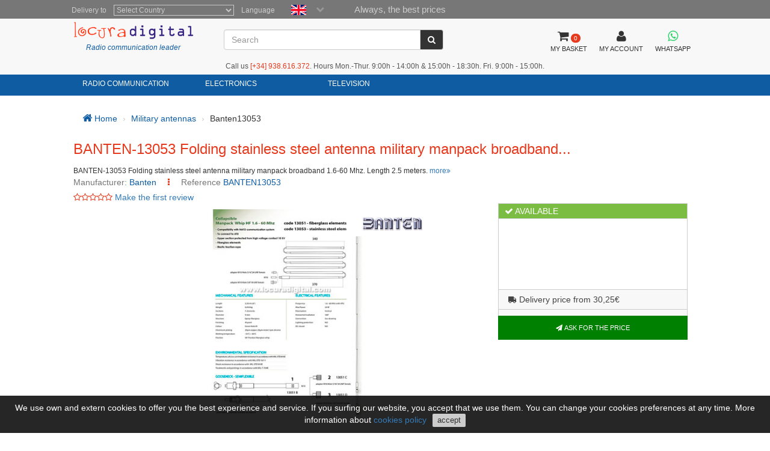

--- FILE ---
content_type: text/html; charset=utf-8
request_url: https://www.locuradigital.com/en/military-antennas/banten-13053.htm
body_size: 11314
content:
<!DOCTYPE HTML PUBLIC "-//W3C//DTD HTML 4.01//EN"
    "http://www.w3.org/TR/html4/strict.dtd">
<html xmlns="http://www.w3.org/1999/xhtml" lang="en">
    
<head>
 
 <meta http-equiv="Content-Type"  content="text/html; charset=UTF-8" />
 <title>BANTEN-13053 Folding stainless steel antenna military manpack broadban...</title>
 <meta name="Vary" content="Accept-Encoding" />
 <meta name="Accept-Encoding"  content="gzip" />
<meta name="Title" content="BANTEN-13053 Folding stainless steel antenna military manpack broadban..." />
<meta name="Author" content="Activa3.com" />
<meta name="Subject" content="BANTEN-13053 Folding stainless steel antenna military manpack broadban..." />
<meta name="Description" content="BANTEN-13053 Folding stainless steel antenna military manpack broadband 1.6-60 Mhz. Length 2.5 meters." />
<meta name="Keywords" content="BANTEN-13053, Antenna Stainless steel, foldable manpack, military broadband, 1.6-60 Mhz," />
<meta name="Distribution" content="Global" />
<meta name="Robots" content="all" />
<meta name="verify-v1" content="Uynf52aQ4opKv5+Rf36NUDqP3JqY+nsG5Ol+N/ejWzI=" />


<meta name="geo.region" content="ES-CT" />
<meta name="geo.placename" content="Granollers" />
<meta name="geo.position" content="41.583881;2.267963" />
<meta name="ICBM" content="41.583881, 2.267963" />

 


<!-- Schema.org markup for Google+ -->
<meta itemprop="image" content="https://www.locuradigital.com/images_upload/banten-13051.jpg">

<!-- Twitter Card data -->
<meta name="twitter:card" content="product">
<meta name="twitter:site" content="@publisher_handle">
<meta name="twitter:title" content="BANTEN-13051 foldable antenna broadband fiber military manpack 1.6 to 60 Mhz. Length 2.5 meters.">
<meta name="twitter:description" content="BANTEN-13051 foldable antenna broadband fiber military manpack 1.6 to 60 Mhz. Length 2.5 meters.">
<meta name="twitter:creator" content="@author_handle">
<meta name="twitter:image" content="https://www.locuradigital.com/images_upload/banten-13051.jpg">
<meta name="twitter:data1" content="0.00">
<meta name="twitter:label1" content="EUR">


<!-- Open Graph data -->
<meta property="og:title" content="BANTEN-13051 foldable antenna broadband fiber military manpack 1.6 to 60 Mhz. Length 2.5 meters." />
<meta property="og:description" content="BANTEN-13051 foldable antenna broadband fiber military manpack 1.6 to 60 Mhz. Length 2.5 meters." />
<meta property="og:image" content="https://www.locuradigital.com/images_upload/banten-13051.jpg" />
<meta property="og:url" content="https://www.locuradigital.com/en/military-antennas/banten-13053.htm" />



 <link rel="shortcut icon" type="image/x-icon" href="/favicon/favicon.ico">
<link rel="stylesheet" type="text/css" href="/getCss.php?d=0&var=L3Zhci93d3cvdmhvc3RzL2xvY3VyYWRpZ2l0YWwuY29tL2h0dHBkb2NzL2hlYWRzL3BhZ2luYS9oZWFkZXIvbWluX2Nzcy5neg==" />
<script language="javascript" type="text/javascript" src="/getJs.php?d=0&var=cGFnaW5hL2hlYWRlci9taW5fanMuZ3o="></script>

 
<script type="text/javascript">
    var PathTemplate = "https://www.locuradigital.com/templates/chg/_V4/";
    var UrlServer = "https://www.locuradigital.com/";
    var HttpsUrlServer = "https://www.locuradigital.com/";
    var compatibles = "accessories";
    var lang = new Array();
    lang['errores'] = "You should fill the red fields";
    lang['erroresEmail'] = "You should introduce a correctly e-mail adress";
    lang['no_ava'] = "You should fill the VAT field \nIf you don't fill it, we will carry the corresponding taxes\n Do you want to introduce your VAT intercomunitary number?";
    lang['pas_no_igual'] = "The password is not the same";
    lang["condiciones_compra1"] = "You should click in: ``I Accept the Buying conditions ´´ ..... ";
    lang["poner_pass"] = "You have to introduce a password";
    lang["pass_mall"] = "This E-mail/Password combination isn't exist in our database<br><br>  If you think that's a fail, you'll must contact with the site administrator<br>";
    lang["selec_pais"] = "Select a country";
    lang["require_camp1"] = "You have to fill in the red fields";
    lang["require_camp2"] = "You have to fill in the field: ";
    lang["forgot_pass2"] = "Password delivery";
    lang['str_cerrar'] = "Close";
    lang['enviar'] = "Send";
    lang['require_tel'] = 'Debe entrar almenos, un telfono';
    lang['alert_terminos'] = 'You have to accept privacy policies.';
    lang['sendok'] = 'Your message send succesfully. Soon, we keep in touch. Thanks!';
    lang['sendko'] = 'Error, your message can not send. Try again!';
</script>
<script type='text/javascript'>var doofinder_script = '//cdn.doofinder.com/media/js/doofinder-classic.latest.min.js';(function(d,t){var f=d.createElement(t),s=d.getElementsByTagName(t)[0];f.async=1;f.src=('https:'==location.protocol?'https:':'http:')+doofinder_script;s.parentNode.insertBefore(f,s)}(document,'script'));
var dfClassicLayers = [{
  'queryInput': '#ShearchV2',
  'display': {
    'width': '70%',
    'position': 'fixed',
    'facets': {
      'attached': 'left',
      'width': '200px'
    },
    'closeOnClick': true,
    'lang': 'en'
        
  },
  'zone': 'eu1',
  'urlHash': false, 
  'hashid': '35d7518aaef8eb453ed535a002a7534c'
}];
</script>

 <!--[if lte IE 7]>
   <link href="https://www.locuradigital.com/templates/chg/_V4/css/ie.css" rel="stylesheet" type="text/css">
<![endif]-->

 <link rel="canonical" href="https://www.locuradigital.com/en/military-antennas/banten-13053.htm">
<link rel="alternate" href="https://www.locuradigital.com/antenas-militares/banten-13053-antena-de-acero-inoxidable-plegable-manpac-militar-banda-ancha-1-6-60-mhz.htm" hreflang="es">
<link rel="alternate" href="https://www.locuradigital.com/en/military-antennas/banten-13053.htm" hreflang="en">
<link rel="alternate" href="https://www.folienumerique.fr/militaire_antenas/bantem---13020-antenne-hf-dipole-de---passe-cable-a-large-bande-1-6-----30-mhz-42288804-68385664-41824085-40775539-32382894.htm" hreflang="fr">
<link rel="alternate" href="https://www.locuradigital.com/pt/antenas-militares/banten-13053.htm" hreflang="pt">
<link rel="alternate" href="https://www.locuradigital.com/antenas-militares/banten-13053-antena-de-acero-inoxidable-plegable-manpac-militar-banda-ancha-1-6-60-mhz.htm" hreflang="x-default">

</head>


    <meta name="viewport" content="width=device-width, initial-scale=1.0">
    <body>
        <div id="cookies_msg">
            We use own and extern cookies to offer you the best experience and service. If you surfing our website, you accept that we use them. 
        You can change your cookies preferences at any time. More information about <a href="/en/cookie-policy.htm" target="_blank" id="infoCookie">cookies policy</a> <button id="cookie_ok">accept</button> 
        </div>
        <div class="modal fade" id="bigFotos" role="dialog">
            <div class="modal-dialog">
                <div class="modal-content">
                    <div class="modal-header">
                        <a href="#" data-dismiss="modal" id="cerrarMo"><i class="fa fa-times"></i></a>
                    </div>
                    <div class="modal-body">

                    </div>
                </div>
            </div>
        </div>
        <div class="modal fade" id="mssgCustom" role="dialog">
            <div class="modal-dialog">
                <div class="modal-content">
                    <div class="modal-header">
                        <h5><i class='fa fa-check-circle' aria-hidden='true'></i> Item was added to your cart</h5>
                        <a href="#" data-dismiss="modal" id="cerrarMo"><i class="fa fa-times"></i></a>
                    </div>
                    <div class="modal-body">

                    </div>
                </div>
            </div>
        </div>
        <div class="modal fade" id="loadingPr" role="dialog">
            <div class="modal-dialog">
                <div class="modal-content">
                    <div class="imgLoad">
                        <i class="fa fa-spinner"></i>
                        <p class="labLoading">loading...</p>
                    </div>
                </div>
            </div>
        </div>
        <!-- start cuerpo -->
        <div id="contHead">
            <div id="soloHead">
                <header>
                    <div id="lbl_idioma_pag">
                        <div class="col-md-offset-1 col-lg-offset-1">
                            
<label class="data_tit tagform" for="Country">Delivery to</label>
<select  class="require form-control"  onChange="paispagina_onchange(this);return false;" name="paispagina" id="paispagina" >
    <option  value="">Select Country</option>
    <option  value="ES_P" id="paisweb_ES_P">España - Peninsula y Baleares</option>
    <option  value="ES_c" id="paisweb_ES_c">Spain - Canary Islands</option>
    <option  value="ES_m" id="paisweb_ES_m">Spain - Ceuta and Melilla</option>
    <option  value="PT" id="paisweb_PT">Portugal</option>
    <option  value="PT_a" id="paisweb_PT_a">Portugal - Azores and Madeira</option>
    <option  value="DE" id="paisweb_DE">Germany</option>
    <option  value="AT" id="paisweb_AT">Austria</option>
    <option  value="BE" id="paisweb_BE">Belgium</option>
    <option  value="CY" id="paisweb_CY">Cyprus</option>
    <option  value="DK" id="paisweb_DK">Denmark</option>
    <option  value="SI" id="paisweb_SI">Slovenia</option>
    <option  value="SK" id="paisweb_SK">Slovakia</option>
    <option  value="EE" id="paisweb_EE">Estonia</option>
    <option  value="FI" id="paisweb_FI">Finland</option>
    <option  value="FR" id="paisweb_FR">France</option>
    <option  value="FR_C" id="paisweb_FR_C">France - Corsica</option>
    <option  value="GR" id="paisweb_GR">Greece</option>
    <option  value="NL" id="paisweb_NL">Netherlands</option>
    <option  value="HU" id="paisweb_HU">Hungary</option>
    <option  value="IE" id="paisweb_IE">Ireland</option>
    <option  value="IT" id="paisweb_IT">Italy</option>
    <option  value="LV" id="paisweb_LV">Latvia</option>
    <option  value="LT" id="paisweb_LT">Lithuania</option>
    <option  value="LU" id="paisweb_LU">Luxembourg</option>
    <option  value="NO" id="paisweb_NO">Norway</option>
    <option  value="PL" id="paisweb_PL">Poland</option>
    <option  value="CZ" id="paisweb_CZ">Czech Republic</option>
    <option  value="SE" id="paisweb_SE">Sweden</option>
    <option  value="AD" id="paisweb_AD">Andorra</option>
    <option  value="BG" id="paisweb_BG">Bulgary</option>
    <option  value="HR" id="paisweb_HR">Croatia &#40;Hrvatska&#41;</option>
    <option  value="MT" id="paisweb_MT">Malta</option>
    <option  value="MC" id="paisweb_MC">Monaco</option>
    <option  value="RO" id="paisweb_RO">Romania</option>
    <option  value="CH" id="paisweb_CH">Switzerland</option>
    <option  value="GB_g" id="paisweb_GB_g">Gibraltar</option>
    <option  value="XI" id="paisweb_XI">Northern Ireland</option>
</select>

                            <label class="data_tit tagform">Language </label>
                            <div class="selectIdioma">
                                <span class="imgflags">
                                    <a rel="es" data-gtm-linktype="Language Selector TOP" data-gtm-linkinfo="ES" class="lang-noActive" href="https://www.locuradigital.com/antenas-militares/banten-13053-antena-de-acero-inoxidable-plegable-manpac-militar-banda-ancha-1-6-60-mhz.htm"><img width="25" height="17" src="/templates/chg/_V4/movil/img/es.png" alt="español"/></a>
                                    <a rel="fr" data-gtm-linktype="Language Selector TOP" data-gtm-linkinfo="FR"  class="lang-noActive"  href="https://www.folienumerique.fr/militaire_antenas/bantem---13020-antenne-hf-dipole-de---passe-cable-a-large-bande-1-6-----30-mhz-42288804-68385664-41824085-40775539-32382894.htm"><img width="25" height="17" src="/templates/chg/_V4/movil/img/fr.png" alt="frances"/></a>
                                    <a rel="en" data-gtm-linktype="Language Selector TOP" data-gtm-linkinfo="EN" class="langActive"  href="https://www.locuradigital.com/en/military-antennas/banten-13053.htm"><img width="25" height="17" src="/templates/chg/_V4/movil/img/en.png" alt="ingles"/></a>
                                    <a rel="pt" data-gtm-linktype="Language Selector TOP" data-gtm-linkinfo="PT" class="lang-noActive"  href="https://www.locuradigital.com/pt/antenas-militares/banten-13053.htm"><img width="25" height="17" src="/templates/chg/_V4/movil/img/pt.png" alt="portugues"/></a>
                                    <div class="clearfix"></div>
                                </span>
                                <span class="selbtnflags"><i class="fa fa-chevron-down"></i></span>
                                <div class="clearfix"></div>
                            </div>
                            <div class="horari">Always, the best prices</div>
                            <div class="clearfix"></div>
                        </div>

                    </div>
                    <div class="col-xs-12 col-sm-12 col-md-10 col-lg-10 col-md-offset-1 col-lg-offset-1">
                        <div class="locura">
                            <a href="https://www.locuradigital.com/en/"><img width="300" height="43" src="/templates/chg/_V4/images/logos/logo_color.png" alt="LOCURA DIGITAL" /></a>
                            <div class="lider">Radio communication leader</div>
                        </div>
                        <!-- buscador -->
                        <div class="cuadroBuscar">
                            <div class="buscador">
                                <form method="post" action="https://www.locuradigital.com/search/viewResult/" name="form_busqueda" id="form_busqueda" class="navbar-form " role="search">
                                    <div class="input-group">
                                        <input type="text" class="form-control" placeholder="Search" name="query" id="ShearchV2" size="40" value=""   autocomplete="off">
                                        <span class="input-group-btn">
                                            <button type="submit" class="btn btn-default" aria-label="Search"><i class="fa fa-search"></i></button>
                                        </span>
                                        <input type="hidden" name="idioma_s" value="english">
                                        <input type="hidden" name="id_idioma_s" id="id_idioma_s" value="2">
                                    </div>
                                </form>
                            </div>
                        </div>
                        <!-- botons -->
                        <div class="botones">
                            <!-- class="menucli" -->
                            <a href="https://www.locuradigital.com/en/cart/"><span class="picto"><i class="fa fa-shopping-cart"></i><span class="cant_ico">0</span></span><span class="label_btn">MY BASKET</span><span class="clearfix"></span></a>
                            <a  id="icoUser" href="https://www.locuradigital.com/en/customer-area/customer/"><i class="fa fa-user"></i><span class="label_btn">MY ACCOUNT</span></a>
                             
<a class=" whatsapp" href="https://api.whatsapp.com/send?phone=34672739250" target="_blank" aria-label="Contact Whatsapp">
    <i class="fa fa-brands fa-whatsapp"></i><span class="label_btn">WHATSAPP</span>
</a>

                        </div>
                    <div class="hora-sm">Call us <span class='telf'><span>[+34]</span> 938.616.372</span>. Hours Mon.-Thur. 9:00h - 14:00h & 15:00h - 18:30h. Fri. 9:00h - 15:00h.</div>


            </div>
            <div class="clearfix"></div>
        </header>
<nav class="navbar navbar-default" role="navigation">
    <div class="collapse navbar-collapse navbar-responsive-collapse col-sm-12 col-md-10 col-lg-10 col-md-offset-1 col-lg-offset-1">
        <!-- start ebs_menu -->
        <ul class="nav navbar-nav">
            
<li class="dropdown">
    <a href="#" data-gtm-linktype="Top Nav Menu" data-gtm-linkinfo="Categoria RADIO COMMUNICATION" data-toggle="dropdown" id="menu_01" class="dropdown-toggle">RADIO COMMUNICATION</a>
    <ul role="menu" class=" dropdown-menu m5col">
        <div class="colSubMenu">
        <li><a data-gtm-linktype="Top Nav Menu" data-gtm-linkinfo="4g-lte-poc Handhelds" href="https://www.locuradigital.com/en/handhelds-4g-lte-poc/handhelds-4g-lte-poc.htm"  title="4g-lte-poc Handhelds">4g-lte-poc Handhelds</a></li>
        
        
        <li><a data-gtm-linktype="Top Nav Menu" data-gtm-linkinfo="4g-lte-poc Transceivers" href="https://www.locuradigital.com/en/stations-4g-lte-poc/stations-4g-lte-poc.htm"  title="4g-lte-poc Transceivers">4g-lte-poc Transceivers</a></li>
        
        
        <li><a data-gtm-linktype="Top Nav Menu" data-gtm-linkinfo="80 Mhz Handhelds" href="https://www.locuradigital.com/en/80-mhz-handhelds/80-mhz-handhelds.htm"  title="80 Mhz Handhelds">80 Mhz Handhelds</a></li>
        
        
        <li><a data-gtm-linktype="Top Nav Menu" data-gtm-linkinfo="80 Mhz Stations" href="https://www.locuradigital.com/en/80-mhz-stations/80-mhz-stations.htm"  title="80 Mhz Stations">80 Mhz Stations</a></li>
        
        
        <li><a data-gtm-linktype="Top Nav Menu" data-gtm-linkinfo="Airsoft" href="https://www.locuradigital.com/en/airsoft_special/airsoft_special.htm"  title="Airsoft">Airsoft</a></li>
        
        
        <li><a data-gtm-linktype="Top Nav Menu" data-gtm-linkinfo="Amplifiers" href="https://www.locuradigital.com/en/amplifiers/amplifiers.htm"  title="Amplifiers">Amplifiers</a></li>
        
        
        <li><a data-gtm-linktype="Top Nav Menu" data-gtm-linkinfo="Antenna Analyzers" href="https://www.locuradigital.com/en/antenna-analyzer/antenna-analyzer.htm"  title="Antenna Analyzers">Antenna Analyzers</a></li>
        
        
        <li><a data-gtm-linktype="Top Nav Menu" data-gtm-linkinfo="Antenna Insulators" href="https://www.locuradigital.com/en/antenna_insulators/antenna_insulators.htm"  title="Antenna Insulators">Antenna Insulators</a></li>
        
        
        <li><a data-gtm-linktype="Top Nav Menu" data-gtm-linkinfo="Antenna Rotators" href="https://www.locuradigital.com/en/antennas-rotors/antennas-rotors.htm"  title="Antenna Rotators">Antenna Rotators</a></li>
        
        
        <li><a data-gtm-linktype="Top Nav Menu" data-gtm-linkinfo="Antenna Switches" href="https://www.locuradigital.com/en/switches-antennas/switches-antennas.htm"  title="Antenna Switches">Antenna Switches</a></li>
        
        
        <li><a data-gtm-linktype="Top Nav Menu" data-gtm-linkinfo="Antenna Tuners" href="https://www.locuradigital.com/en/antenna-tuners/antenna-tuners.htm"  title="Antenna Tuners">Antenna Tuners</a></li>
        
        
        <li><a data-gtm-linktype="Top Nav Menu" data-gtm-linkinfo="Antennas For Wifi And Telephony" href="https://www.locuradigital.com/en/wifi-antennas/wifi-antennas.htm"  title="Antennas For Wifi And Telephony">Antennas For Wifi And Telephony</a></li>
        
        
        <li><a data-gtm-linktype="Top Nav Menu" data-gtm-linkinfo="Antennas Supports" href="https://www.locuradigital.com/en/antenna_supports/antenna_supports.htm"  title="Antennas Supports">Antennas Supports</a></li>
        
        
        <li><a data-gtm-linktype="Top Nav Menu" data-gtm-linkinfo="Atex Handhelds" href="https://www.locuradigital.com/en/atex_handhelds/atex_handhelds.htm"  title="Atex Handhelds">Atex Handhelds</a></li>
        
        
        <li><a data-gtm-linktype="Top Nav Menu" data-gtm-linkinfo="Aviation - Airband" href="https://www.locuradigital.com/en/aviation/aviation.htm"  title="Aviation - Airband">Aviation - Airband</a></li>
        
        
        <li><a data-gtm-linktype="Top Nav Menu" data-gtm-linkinfo="Aviation Antennas" href="https://www.locuradigital.com/en/antenas_aviacion/antenas_aviacion.htm"  title="Aviation Antennas">Aviation Antennas</a></li>
        
        
        <li><a data-gtm-linktype="Top Nav Menu" data-gtm-linkinfo="Bags For Walkies" href="https://www.locuradigital.com/en/suitcases-for-walkies/suitcases-walkies.htm"  title="Bags For Walkies">Bags For Walkies</a></li>
        
        
        <li><a data-gtm-linktype="Top Nav Menu" data-gtm-linkinfo="Balun" href="https://www.locuradigital.com/en/balun-antennas/balun-antennas.htm"  title="Balun">Balun</a></li>
        
        
        <li><a data-gtm-linktype="Top Nav Menu" data-gtm-linkinfo="Bases For Antennas" href="https://www.locuradigital.com/en/bases_antenas/bases_antenas.htm"  title="Bases For Antennas">Bases For Antennas</a></li>
        
        
        <li><a data-gtm-linktype="Top Nav Menu" data-gtm-linkinfo="Belt Clips" href="https://www.locuradigital.com/en/clips-belt/clips-belt.htm"  title="Belt Clips">Belt Clips</a></li>
        
        
        <li><a data-gtm-linktype="Top Nav Menu" data-gtm-linkinfo="Cb 27 Mhz Antennas" href="https://www.locuradigital.com/en/27_mhz_cb_antennas/27_mhz_cb_antennas.htm"  title="Cb 27 Mhz Antennas">Cb 27 Mhz Antennas</a></li>
        </div>
        <div class="colSubMenu">
        <li><a data-gtm-linktype="Top Nav Menu" data-gtm-linkinfo="Cb 27 Mhz Handhelds" href="https://www.locuradigital.com/en/27_mhz_cb_handhelds/27_mhz_cb_handhelds.htm"  title="Cb 27 Mhz Handhelds">Cb 27 Mhz Handhelds</a></li>
        
        
        <li><a data-gtm-linktype="Top Nav Menu" data-gtm-linkinfo="Cb 27 Mhz Stations" href="https://www.locuradigital.com/en/27_mhz_cb_transceivers/27_mhz_cb_transceivers.htm"  title="Cb 27 Mhz Stations">Cb 27 Mhz Stations</a></li>
        
        
        <li><a data-gtm-linktype="Top Nav Menu" data-gtm-linkinfo="Cb 27 Mhz Transceivers For 4x4 Vehicles" href="https://www.locuradigital.com/en/4_x_4_transceivers/4_x_4_transceivers.htm"  title="Cb 27 Mhz Transceivers For 4x4 Vehicles">Cb 27 Mhz Transceivers For 4x4 Vehicles</a></li>
        
        
        <li><a data-gtm-linktype="Top Nav Menu" data-gtm-linkinfo="Cb Transceivers Motor Homes" href="https://www.locuradigital.com/en/cb_transceivers_autovan/cb_transceivers_autovan.htm"  title="Cb Transceivers Motor Homes">Cb Transceivers Motor Homes</a></li>
        
        
        <li><a data-gtm-linktype="Top Nav Menu" data-gtm-linkinfo="Connectors" href="https://www.locuradigital.com/en/conectores/conectores.htm"  title="Connectors">Connectors</a></li>
        
        
        <li><a data-gtm-linktype="Top Nav Menu" data-gtm-linkinfo="Digital / Analogue Repeaters" href="https://www.locuradigital.com/en/digital_repeaters_/digital_repeaters_.htm"  title="Digital / Analogue Repeaters">Digital / Analogue Repeaters</a></li>
        
        
        <li><a data-gtm-linktype="Top Nav Menu" data-gtm-linkinfo="Digital Handhelds" href="https://www.locuradigital.com/en/digital_handhelds/digital_handhelds.htm"  title="Digital Handhelds">Digital Handhelds</a></li>
        
        
        <li><a data-gtm-linktype="Top Nav Menu" data-gtm-linkinfo="Digital Transceivers" href="https://www.locuradigital.com/en/digital_transceivers/digital_transceivers.htm"  title="Digital Transceivers">Digital Transceivers</a></li>
        
        
        <li><a data-gtm-linktype="Top Nav Menu" data-gtm-linkinfo="Dipole Antennas" href="https://www.locuradigital.com/en/dipole_antennas/dipole_antennas.htm"  title="Dipole Antennas">Dipole Antennas</a></li>
        
        
        <li><a data-gtm-linktype="Top Nav Menu" data-gtm-linkinfo="Driving School Walkies" href="https://www.locuradigital.com/en/driving_school_handhelds/driving_school_handhelds.htm"  title="Driving School Walkies">Driving School Walkies</a></li>
        
        
        <li><a data-gtm-linktype="Top Nav Menu" data-gtm-linkinfo="Dualband Antennas" href="https://www.locuradigital.com/en/dual_band_antennas/dual_band_antennas.htm"  title="Dualband Antennas">Dualband Antennas</a></li>
        
        
        <li><a data-gtm-linktype="Top Nav Menu" data-gtm-linkinfo="Dummy Loads" href="https://www.locuradigital.com/en/dummy-loads/dummy-loads.htm"  title="Dummy Loads">Dummy Loads</a></li>
        
        
        <li><a data-gtm-linktype="Top Nav Menu" data-gtm-linkinfo="Duplexers" href="https://www.locuradigital.com/en/pre-amplifier_duplexers/pre-amplifier_duplexers.htm"  title="Duplexers">Duplexers</a></li>
        
        
        <li><a data-gtm-linktype="Top Nav Menu" data-gtm-linkinfo="Earphones" href="https://www.locuradigital.com/en/earphones/earphones.htm"  title="Earphones">Earphones</a></li>
        
        
        <li><a data-gtm-linktype="Top Nav Menu" data-gtm-linkinfo="Ferrite" href="https://www.locuradigital.com/en/ferrites/ferrites.htm"  title="Ferrite">Ferrite</a></li>
        
        
        <li><a data-gtm-linktype="Top Nav Menu" data-gtm-linkinfo="Filters" href="https://www.locuradigital.com/en/filters/filters.htm"  title="Filters">Filters</a></li>
        
        
        <li><a data-gtm-linktype="Top Nav Menu" data-gtm-linkinfo="Free Hands" href="https://www.locuradigital.com/en/handsfree/handsfree.htm"  title="Free Hands">Free Hands</a></li>
        
        
        <li><a data-gtm-linktype="Top Nav Menu" data-gtm-linkinfo="Free Use Walkies" href="https://www.locuradigital.com/en/free_use_handhelds/free_use_handhelds.htm"  title="Free Use Walkies">Free Use Walkies</a></li>
        
        
        <li><a data-gtm-linktype="Top Nav Menu" data-gtm-linkinfo="Frequency Meters" href="https://www.locuradigital.com/en/frequency-counters/frequency-counters.htm"  title="Frequency Meters">Frequency Meters</a></li>
        
        
        <li><a data-gtm-linktype="Top Nav Menu" data-gtm-linkinfo="Handheld Chargers" href="https://www.locuradigital.com/en/handheld_chargers/handheld_chargers.htm"  title="Handheld Chargers">Handheld Chargers</a></li>
        
        
        <li><a data-gtm-linktype="Top Nav Menu" data-gtm-linkinfo="Hardware" href="https://www.locuradigital.com/en/iron_fittings/iron_fittings.htm"  title="Hardware">Hardware</a></li>
        </div>
        <div class="colSubMenu">
        <li><a data-gtm-linktype="Top Nav Menu" data-gtm-linkinfo="Helium Mining Antennas (hnt)" href="https://www.locuradigital.com/en/antennas-mining-helium/antennas-mining-helium.htm"  title="Helium Mining Antennas (hnt)">Helium Mining Antennas (hnt)</a></li>
        
        
        <li><a data-gtm-linktype="Top Nav Menu" data-gtm-linkinfo="Hf Antennas" href="https://www.locuradigital.com/en/hf_antennas/hf_antennas.htm"  title="Hf Antennas">Hf Antennas</a></li>
        
        
        <li><a data-gtm-linktype="Top Nav Menu" data-gtm-linkinfo="Hf Transceivers" href="https://www.locuradigital.com/en/hf-transceivers/hf-transceivers.htm"  title="Hf Transceivers">Hf Transceivers</a></li>
        
        
        <li><a data-gtm-linktype="Top Nav Menu" data-gtm-linkinfo="Hunting Walkies" href="https://www.locuradigital.com/en/hunt-handhelds/hunt-handhelds.htm"  title="Hunting Walkies">Hunting Walkies</a></li>
        
        
        <li><a data-gtm-linktype="Top Nav Menu" data-gtm-linkinfo="Intercommunications" href="https://www.locuradigital.com/en/intercoms-touristic/intercoms-touristic.htm"  title="Intercommunications">Intercommunications</a></li>
        
        
        <li><a data-gtm-linktype="Top Nav Menu" data-gtm-linkinfo="Interface" href="https://www.locuradigital.com/en/interface/interface.htm"  title="Interface">Interface</a></li>
        
        
        <li><a data-gtm-linktype="Top Nav Menu" data-gtm-linkinfo="Investors Acdc" href="https://www.locuradigital.com/en/voltage_ac_dc_inverters/voltage_ac_dc_inverters.htm"  title="Investors Acdc">Investors Acdc</a></li>
        
        
        <li><a data-gtm-linktype="Top Nav Menu" data-gtm-linkinfo="Lightning Arrestors" href="https://www.locuradigital.com/en/lightning-arrestors/lightning-arrestors.htm"  title="Lightning Arrestors">Lightning Arrestors</a></li>
        
        
        <li><a data-gtm-linktype="Top Nav Menu" data-gtm-linkinfo="Lte-4g-rfi-poc Antennas" href="https://www.locuradigital.com/en/antennas-lte-4g-rfi-poc/antennas-lte-4g-rfi-poc.htm"  title="Lte-4g-rfi-poc Antennas">Lte-4g-rfi-poc Antennas</a></li>
        
        
        <li><a data-gtm-linktype="Top Nav Menu" data-gtm-linkinfo="Magnet Bases" href="https://www.locuradigital.com/en/magnet_bases/magnet_bases.htm"  title="Magnet Bases">Magnet Bases</a></li>
        
        
        <li><a data-gtm-linktype="Top Nav Menu" data-gtm-linkinfo="Marine Antennas" href="https://www.locuradigital.com/en/marine_antennas/marine_antennas.htm"  title="Marine Antennas">Marine Antennas</a></li>
        
        
        <li><a data-gtm-linktype="Top Nav Menu" data-gtm-linkinfo="Marine Products" href="https://www.locuradigital.com/en/marine_radio/marine_radio.htm"  title="Marine Products">Marine Products</a></li>
        
        
        <li><a data-gtm-linktype="Top Nav Menu" data-gtm-linkinfo="Military Antennas" href="https://www.locuradigital.com/en/military-antennas/military-antennas.htm"  title="Military Antennas">Military Antennas</a></li>
        
        
        <li><a data-gtm-linktype="Top Nav Menu" data-gtm-linkinfo="Multiband Antennas" href="https://www.locuradigital.com/en/multiband_antennas/multiband_antennas.htm"  title="Multiband Antennas">Multiband Antennas</a></li>
        
        
        <li><a data-gtm-linktype="Top Nav Menu" data-gtm-linkinfo="Peltor Helmets" href="https://www.locuradigital.com/en/helmets_peltor_/helmets_peltor_.htm"  title="Peltor Helmets">Peltor Helmets</a></li>
        
        
        <li><a data-gtm-linktype="Top Nav Menu" data-gtm-linkinfo="Power Cables" href="https://www.locuradigital.com/en/cables-alimentacion/cables-alimentacion.htm"  title="Power Cables">Power Cables</a></li>
        
        
        <li><a data-gtm-linktype="Top Nav Menu" data-gtm-linkinfo="Power Supplies" href="https://www.locuradigital.com/en/power_supplies_radio/power_supplies_radio.htm"  title="Power Supplies">Power Supplies</a></li>
        
        
        <li><a data-gtm-linktype="Top Nav Menu" data-gtm-linkinfo="Professional Handhelds" href="https://www.locuradigital.com/en/professional-handheld/professional-handheld.htm"  title="Professional Handhelds">Professional Handhelds</a></li>
        
        
        <li><a data-gtm-linktype="Top Nav Menu" data-gtm-linkinfo="Professional Transceivers" href="https://www.locuradigital.com/en/professional_transceivers/professional_transceivers.htm"  title="Professional Transceivers">Professional Transceivers</a></li>
        
        
        <li><a data-gtm-linktype="Top Nav Menu" data-gtm-linkinfo="Programming Cables" href="https://www.locuradigital.com/en/programming-cables/programming-cables.htm"  title="Programming Cables">Programming Cables</a></li>
        
        
        <li><a data-gtm-linktype="Top Nav Menu" data-gtm-linkinfo="Public Address Systems" href="https://www.locuradigital.com/en/pa_systems/pa_systems.htm"  title="Public Address Systems">Public Address Systems</a></li>
        </div>
        <div class="colSubMenu">
        <li><a data-gtm-linktype="Top Nav Menu" data-gtm-linkinfo="Quad Band Antennas" href="https://www.locuradigital.com/en/quadband_antennas/quadband_antennas.htm"  title="Quad Band Antennas">Quad Band Antennas</a></li>
        
        
        <li><a data-gtm-linktype="Top Nav Menu" data-gtm-linkinfo="Radio Ham Cables" href="https://www.locuradigital.com/en/antenna_cable/antenna_cable.htm"  title="Radio Ham Cables">Radio Ham Cables</a></li>
        
        
        <li><a data-gtm-linktype="Top Nav Menu" data-gtm-linkinfo="Radio Headphones" href="https://www.locuradigital.com/en/headphones-radio/headphones-radio.htm"  title="Radio Headphones">Radio Headphones</a></li>
        
        
        <li><a data-gtm-linktype="Top Nav Menu" data-gtm-linkinfo="Radio Receivers / Scanners" href="https://www.locuradigital.com/en/radio_scanners/radio_scanners.htm"  title="Radio Receivers / Scanners">Radio Receivers / Scanners</a></li>
        
        
        <li><a data-gtm-linktype="Top Nav Menu" data-gtm-linkinfo="Scanner Antennas" href="https://www.locuradigital.com/en/radio_scanner_antennas/radio_scanner_antennas.htm"  title="Scanner Antennas">Scanner Antennas</a></li>
        
        
        <li><a data-gtm-linktype="Top Nav Menu" data-gtm-linkinfo="Spare Parts" href="https://www.locuradigital.com/en/spare-parts/spare-parts.htm"  title="Spare Parts">Spare Parts</a></li>
        
        
        <li><a data-gtm-linktype="Top Nav Menu" data-gtm-linkinfo="Speaker Microphones" href="https://www.locuradigital.com/en/micro-speaker/micro-speaker.htm"  title="Speaker Microphones">Speaker Microphones</a></li>
        
        
        <li><a data-gtm-linktype="Top Nav Menu" data-gtm-linkinfo="Stationary Meters" href="https://www.locuradigital.com/en/roe-swr-meters/roe-swr-meters.htm"  title="Stationary Meters">Stationary Meters</a></li>
        
        
        <li><a data-gtm-linktype="Top Nav Menu" data-gtm-linkinfo="Telegraph Keys" href="https://www.locuradigital.com/en/telegraph_keys_/telegraph_keys_.htm"  title="Telegraph Keys">Telegraph Keys</a></li>
        
        
        <li><a data-gtm-linktype="Top Nav Menu" data-gtm-linkinfo="Telescopic Masts" href="https://www.locuradigital.com/en/telescopic-masts/telescopic-masts.htm"  title="Telescopic Masts">Telescopic Masts</a></li>
        
        
        <li><a data-gtm-linktype="Top Nav Menu" data-gtm-linkinfo="Tetra / Gps / Glonass Antennas" href="https://www.locuradigital.com/en/gps_antennas/gps_antennas.htm"  title="Tetra / Gps / Glonass Antennas">Tetra / Gps / Glonass Antennas</a></li>
        
        
        <li><a data-gtm-linktype="Top Nav Menu" data-gtm-linkinfo="Tetra Walkies" href="https://www.locuradigital.com/en/tetra_handhelds/tetra_handhelds.htm"  title="Tetra Walkies">Tetra Walkies</a></li>
        
        
        <li><a data-gtm-linktype="Top Nav Menu" data-gtm-linkinfo="Tools" href="https://www.locuradigital.com/en/general_tools_/general_tools_.htm"  title="Tools">Tools</a></li>
        
        
        <li><a data-gtm-linktype="Top Nav Menu" data-gtm-linkinfo="Transmitter Microphones" href="https://www.locuradigital.com/en/transceivers_microphones/"  title="Transmitter Microphones">Transmitter Microphones</a></li>
        
        
        <li><a data-gtm-linktype="Top Nav Menu" data-gtm-linkinfo="Transmitter Speakers" href="https://www.locuradigital.com/en/speakers/speakers.htm"  title="Transmitter Speakers">Transmitter Speakers</a></li>
        
        
        <li><a data-gtm-linktype="Top Nav Menu" data-gtm-linkinfo="Transmitter Supports" href="https://www.locuradigital.com/en/media-stations/media-stations.htm"  title="Transmitter Supports">Transmitter Supports</a></li>
        
        
        <li><a data-gtm-linktype="Top Nav Menu" data-gtm-linkinfo="Tri-band Antennas" href="https://www.locuradigital.com/en/antenas_tribandas/antenas_tribandas.htm"  title="Tri-band Antennas">Tri-band Antennas</a></li>
        
        
        <li><a data-gtm-linktype="Top Nav Menu" data-gtm-linkinfo="Uhf Antennas" href="https://www.locuradigital.com/en/uhf_antennas/uhf_antennas.htm"  title="Uhf Antennas">Uhf Antennas</a></li>
        
        
        <li><a data-gtm-linktype="Top Nav Menu" data-gtm-linkinfo="Vhf / Uhf Handhelds" href="https://www.locuradigital.com/en/vhf_uhf_handhelds/vhf_uhf_handhelds.htm"  title="Vhf / Uhf Handhelds">Vhf / Uhf Handhelds</a></li>
        
        
        <li><a data-gtm-linktype="Top Nav Menu" data-gtm-linkinfo="Vhf / Uhf Transceivers" href="https://www.locuradigital.com/en/vhf_uhf_transceivers/vhf_uhf_transceivers.htm"  title="Vhf / Uhf Transceivers">Vhf / Uhf Transceivers</a></li>
        
        
        <li><a data-gtm-linktype="Top Nav Menu" data-gtm-linkinfo="Vhf Antennas" href="https://www.locuradigital.com/en/vhf_antennas/vhf_antennas.htm"  title="Vhf Antennas">Vhf Antennas</a></li>
        </div>
        <div class="colSubMenu">
        <li><a data-gtm-linktype="Top Nav Menu" data-gtm-linkinfo="Voltage Reducers" href="https://www.locuradigital.com/en/voltage_reducing_devices/voltage_reducing_devices.htm"  title="Voltage Reducers">Voltage Reducers</a></li>
        
        
        <li><a data-gtm-linktype="Top Nav Menu" data-gtm-linkinfo="Walkies Antennas" href="https://www.locuradigital.com/en/handheld_antennas/handheld_antennas.htm"  title="Walkies Antennas">Walkies Antennas</a></li>
        
        
        <li><a data-gtm-linktype="Top Nav Menu" data-gtm-linkinfo="Walkies Covers" href="https://www.locuradigital.com/en/handheld-cases/handheld-cases.htm"  title="Walkies Covers">Walkies Covers</a></li>
        
        
        <li><a data-gtm-linktype="Top Nav Menu" data-gtm-linkinfo="Wifi And Telephony Antennas" href="https://www.locuradigital.com/en/handheld-batteries/handheld-batteries.htm"  title="Wifi And Telephony Antennas">Wifi And Telephony Antennas</a></li>
        
        
        <li><a data-gtm-linktype="Top Nav Menu" data-gtm-linkinfo="Wifi Cables" href="https://www.locuradigital.com/en/cables-wifi/cables-wifi.htm"  title="Wifi Cables">Wifi Cables</a></li>
        </div>
    </ul>
</li>
<li class="dropdown">
    <a href="#" data-gtm-linktype="Top Nav Menu" data-gtm-linkinfo="Categoria ELECTRONICS" data-toggle="dropdown" id="menu_13" class="dropdown-toggle">ELECTRONICS</a>
    <ul role="menu" class=" dropdown-menu m1col">
        
        <li><a data-gtm-linktype="Top Nav Menu" data-gtm-linkinfo="Car Rear Cameras" href="https://www.locuradigital.com/en/car_rear_cameras/car_rear_cameras.htm"  title="Car Rear Cameras">Car Rear Cameras</a></li>
        
        
        <li><a data-gtm-linktype="Top Nav Menu" data-gtm-linkinfo="Counter Spying Detectors" href="https://www.locuradigital.com/en/detectors-counterintelligence/detectors-counterintelligence.htm"  title="Counter Spying Detectors">Counter Spying Detectors</a></li>
        
        
        <li><a data-gtm-linktype="Top Nav Menu" data-gtm-linkinfo="Feeders" href="https://www.locuradigital.com/en/power_supplies_electronic/power_supplies_electronic.htm"  title="Feeders">Feeders</a></li>
        
        
        <li><a data-gtm-linktype="Top Nav Menu" data-gtm-linkinfo="Flashlight" href="https://www.locuradigital.com/en/flashlight/flashlight.htm"  title="Flashlight">Flashlight</a></li>
        
        
        <li><a data-gtm-linktype="Top Nav Menu" data-gtm-linkinfo="Fuses" href="https://www.locuradigital.com/en/protection_fuses/protection_fuses.htm"  title="Fuses">Fuses</a></li>
        
        
        <li><a data-gtm-linktype="Top Nav Menu" data-gtm-linkinfo="Intercom Motorcycle" href="https://www.locuradigital.com/en/motorcycle_intercoms/motorcycle_intercoms.htm"  title="Intercom Motorcycle">Intercom Motorcycle</a></li>
        
        
        <li><a data-gtm-linktype="Top Nav Menu" data-gtm-linkinfo="Piles" href="https://www.locuradigital.com/en/batteries/batteries.htm"  title="Piles">Piles</a></li>
        
        
        <li><a data-gtm-linktype="Top Nav Menu" data-gtm-linkinfo="Sd/pendrive" href="https://www.locuradigital.com/en/sd_pendrive/sd_pendrive.htm"  title="Sd/pendrive">Sd/pendrive</a></li>
        
        
        <li><a data-gtm-linktype="Top Nav Menu" data-gtm-linkinfo="Standing Cases" href="https://www.locuradigital.com/en/watertight_suitcases/watertight_suitcases.htm"  title="Standing Cases">Standing Cases</a></li>
        
        
        <li><a data-gtm-linktype="Top Nav Menu" data-gtm-linkinfo="Various Cameras" href="https://www.locuradigital.com/en/cameras/cameras.htm"  title="Various Cameras">Various Cameras</a></li>
        
    </ul>
</li>
<li class="dropdown">
    <a href="#" data-gtm-linktype="Top Nav Menu" data-gtm-linkinfo="Categoria TELEVISION" data-toggle="dropdown" id="menu_22" class="dropdown-toggle">TELEVISION</a>
    <ul role="menu" class=" dropdown-menu m1col">
        
        <li><a data-gtm-linktype="Top Nav Menu" data-gtm-linkinfo="Antenas Television" href="https://www.locuradigital.com/en/television_antennas/television_antennas.htm"  title="Antenas Television">Antenas Television</a></li>
        
        
        <li><a data-gtm-linktype="Top Nav Menu" data-gtm-linkinfo="Dtt Terrestrial Receiver - Hd" href="https://www.locuradigital.com/en/digital_dtt_hd_receivers/digital_dtt_hd_receivers.htm"  title="Dtt Terrestrial Receiver - Hd">Dtt Terrestrial Receiver - Hd</a></li>
        
        
        <li><a data-gtm-linktype="Top Nav Menu" data-gtm-linkinfo="Television Connectors" href="https://www.locuradigital.com/en/television_connectors/television_connectors.htm"  title="Television Connectors">Television Connectors</a></li>
        
        
        <li><a data-gtm-linktype="Top Nav Menu" data-gtm-linkinfo="Tv / Tft Supports" href="https://www.locuradigital.com/en/tv___tft_supports/tv___tft_supports.htm"  title="Tv / Tft Supports">Tv / Tft Supports</a></li>
        
    </ul>
</li>

        </ul>
        <!-- fin ebs_menu -->
    </div>
</nav>

</div>  <!-- fin #soloHead-->
<!-- new resumen carro -->
<div id="myCustomModal">
    <div id="abrirmodal" class="col-md-12">
    </div>
</div>
<!--  fin resum -->
</div>
<!-- fin ebs_menu -->
<section>
    <div class="col-xs-12 col-sm-10 col-md-10 col-lg-10 col-sm-offset-1 col-md-offset-1 col-lg-offset-1 cajaprincipal">
        

<ul itemscope itemtype="http://schema.org/BreadcrumbList" id="bradcum" class="breadcrumb">
    <li itemprop="itemListElement" itemscope itemtype="http://schema.org/ListItem">
        <a data-gtm-linktype="Breadcrumb" data-gtm-linkinfo="Inicio" href="https://www.locuradigital.com/en/" itemprop="item"><span itemprop="name"> <i class="fa fa-home"></i> Home</span> </a>
        <meta itemprop="position" content="1" />
    </li>
    <li itemprop="itemListElement" itemscope itemtype="http://schema.org/ListItem">
        <a data-gtm-linktype=" Breadcrumb" data-gtm-linkinfo=" Military antennas " href="https://www.locuradigital.com/en/military-antennas/military-antennas.htm" itemprop="item"> <span class="bc-item" itemprop="name"> Military antennas </span></a>
        <meta itemprop="position" content="2" />
    </li>
    <li itemprop="itemListElement" itemscope itemtype="http://schema.org/ListItem">
        <span class="lastbr" itemprop="name">Banten13053</span>
        <meta itemprop="position" content="3" />
    </li>
</ul>

        
        

<div id="cuerpo_art" >
    
<!-- start resumen_art -->
<div >
    <script>
        jQuery(document).ready(function () {
            jQuery('.extsrv2').on("click", function () {
                var ser = jQuery(this).data("serv");
                jQuery("#info-sad-" + ser).toggle();
            });
        });
    </script>
    <!-- start izquierda articulo -->
    <div class="titulo_seccion">
        <div itemprop="name"><h1>BANTEN-13053 Folding stainless steel antenna military manpack broadband...</h1></div>
        <p class="descripicion_corta" itemprop="description">BANTEN-13053 Folding stainless steel antenna military manpack broadband 1.6-60 Mhz. Length 2.5 meters. <a data-gtm-linktype="Product Detail More Info" href="#des"> more<i class="fa fa-angle-double-right"></i></a>
            <span class="fabricacion">
<span>Manufacturer:</span> <a class="brands" target="_blank" href="https://www.locuradigital.com/en/brand/banten-41">banten</a> <span class="fa fa-ellipsis-v"></span>
 <span class="refe">Reference <span itemprop="sku">BANTEN13053</span>  </span>   </span>
        </p>
    </div>
    <div class="col-xs-12 col-sm-7 col-md-7 col-lg-7 fotogalery">
        
<div class="titulo_seccion" >
            <p><span class="valoracion"><i class="fa fa-star-o"></i><i class="fa fa-star-o"></i><i class="fa fa-star-o"></i><i class="fa fa-star-o"></i><i class="fa fa-star-o"></i></span>
                <span> <a href="/view/ParseContact/valorarproductos?id=69043&amp;tpl=valorar&amp;config_email=email_web&amp;i=es"  >Make the first review</a> </span>
            </p>
</div>


        <div class="marca" itemprop="brand" itemtype="https://schema.org/Brand" itemscope>
            <img  src="https://www.locuradigital.com/templates/chg/img/marcas/banten.jpg" alt="banten" itemprop="name" content="banten" width="277" height="84" />
        </div>
        
<div class="prodgal">
    
    <div class="ThumbPrincipal">
        <img class="fotocat" itemprop="image" id="principal_23607" title="BANTEN-13051 foldable antenna broadband fiber military manpack 1.6 to 60 Mhz. Length 2.5 meters." alt="BANTEN-13051 foldable antenna broadband fiber military manpack 1.6 to 60 Mhz. Length 2.5 meters." src="https://www.locuradigital.com/var/cache/images/600-378/images_upload/banten-13051.jpg" rel="https://www.locuradigital.com/images_upload/banten-13051.jpg" data-idf="69043" width="600" height="378"/>
    </div>
    <div class="clearfix"></div>
</div>

        <div class="clearfix"></div>
    </div>
    <div class="col-xs-12 col-sm-5 col-md-5 col-lg-4 col-lg-offset-1 grupo-compra" >
        <div class=" row">
            <meta itemprop="url" content="https://www.locuradigital.com/en/military-antennas/banten-13053.htm">
            <div class="disponibilidad">
                
<span class="stock"><i class="fa fa-check"></i> <link data-disp="available"    itemprop="availability" href="http://schema.org/InStock"   />available</span>

            </div>
        </div>
        <div class="row datos-precio">
            <div class="precioAnt2">
                <span>
                    <span class=""></span>
                    <span class="tachar"></span>
                </span>
            </div>
            <div class="precio-grupo" style="padding-bottom: 0px;">
                
                <span class="preu">
                    
                    <div class="clearfix"></div>
                </span>
                <div class="clearfix"></div>
            </div>
            
            <div class="clearfix"></div>
        </div>
        
        
<div class="row">
    <div class="transDesde">
        <span class="btn pr_envio">
            <i class="fa fa-truck fa-flip-horizontal"></i> Delivery price from 30,25&euro; 
        </span>
    </div>
    
    <div class="clearfix"></div>
</div>
<style>#voluminoso {font-size: 12px;padding: 0 15px;background-color: #f8f8f8;color: #c9302c;}</style>

        
 <div class="row servicioAdicionales">
     <div class="clearfix"></div>
</div>


<style>
.servicioAdicionales .btn{    text-align: left;
                      background: transparent;
                      color: #444;
                      width: 100%;
                      border-radius: 0px;
                      padding: 0px;
                      margin-bottom: 0px;
}
.servicioAdicionales .btn:hover {color: #444;}
.servicioAdicionales .extsrv:hover{color: #e6391d;cursor:pointer;}
.servicioAdicionales {padding: 5px 15px;}
.servicioAdicionales .checkbox label{width: 100%;padding-right: 0px;cursor: auto;}
.servicioAdicionales .checkbox input{top:10%;margin-left: 0px;}
.servicioAdicionales input[type=checkbox] {transform: scale(1.5);}
.servicioAdicionales .fa-stack{margin-left: 5px;}

div[id^='info-sad']{
    width: 100%;
    background-color: transparent;
    border: 0px;
    padding: 0px;
    position: initial;
    margin: 0px;
    z-index: 0;
    left: 0px;
    box-shadow:none;
    border-radius: 0px;
    font-size: 12px;
}

.packsahorro{margin-top: 0px;}
.labserv{font-stretch: condensed;}
.prixsrv{color:#c9302c;font-weight: bold;}
.servicioAdicionales .extsrv2:hover{color: #e6391d;cursor:pointer;}
 @media  (max-width: 1400px){
    .servicioAdicionales .btn{font-size: 12px;margin-top: 0px;margin-bottom: 2px;}
}
@media  (max-width: 748px){
    .verArt .servicioAdicionales{background-color: transparent;}
   div[id^='info-sad']{
        display: none;
        border-top: 1px solid #999;
        padding-top: 10px;
        margin-top: 10px;
    }
}
</style>


        <div class="row addbasket">
            <div class="">
                
                
<button class="ppresup btn btn-compra reserva" href="/view/ParseContact/parsePresupuesto/id=69043&tpl=presupuesto&config_email=email_presupuesto&i=" data-target="#form_pre" >
    <i class="fa fa-paper-plane"></i> Ask for the price</button>
<div class="modal fade" id="form_pre" role="dialog">
    <div class="modal-dialog">
        <div class="modal-content">
            <div class="imgLoad"><i class="fa fa-spinner"></i></div>
        </div>
    </div>
</div>
<style>
    .ppresup.btn-compra {padding: 10px;}
    @media (max-width: 1300px){
        .ppresup.btn-compra {font-size: 11px;}
    }
</style>

                <div class="clearfix"></div>
            </div>
            <div class="clearfix"></div>
        </div>
        
        <div class="clearfix"></div>
    </div>
</div>
<!-- fin izquierda articulo -->

<div class="alert alert-warning alert-dismissable a_traduccion">
  <button type="button" class="close" data-dismiss="alert">&times;</button>
  We're working in our new page, i'ts possible that you discover some mistakes. In that case, you can notify us <a onClick="ChgAlertTraduccion(69043, 'en' ); return false;">clicking HERE.</a>
</div>


    
    <div id="lista_productos" style="clear:both;">
        
<div class="col-xs-12 col-sm-12 col-md-12 col-lg-12 desc_larga">
    <ul class="nav nav-tabs" id="despr" role="tablist">
        <li class="nav-item active">
            <a data-gtm-linktype="Product Detail Tab" data-gtm-linkinfo="Description" class="nav-link" id="des-tab" data-toggle="tab" href="#des" role="tab" aria-controls="des" aria-selected="true">Description</a>
        </li>
    </ul>
    <div class="tab-content contenido-tab" id="desprContent">
        <div class="tab-pane fade active in" id="des" role="tabpanel" aria-labelledby="des-tab">
            
        <div id="descripcion">
            <h2>BANTEN 13053 </h2>
            <p>BANTEN 13053 Stainless steel folding antenna manpack military Broadband 1.6 60 Mhz. Length 2.5 mts. </p>
            <p>It is necessary for setting-coupler. <br />
            <br />Meets MIL standards STD810E / MIL STD 167 1 / MIL T 704K <br />
            <br /></p>
            <p style="TEXT ALIGN: center">&nbsp; 
            <img title="BANTEN 13051 Antena de fibra plegable manpack militar banda ancha 1,6 60 Mhz. Longitud 2,5 mts." alt="BANTEN 13051 Antena de fibra plegable manpack militar banda ancha 1,6 60 Mhz. Longitud 2,5 mts." src="https://www.locuradigital.com/images_upload/banten-13051_1.jpg" width="650" height="911"></p>
            <div id="contenidokit">Kit Contents <ul>
                <li>1 Antenna Banten 13053 </li>
            </ul></div>
            <p style="TEXT ALIGN: center">
            <p style="TEXT ALIGN: center">
        </div>
        <div id="caracteristicas">
            <h3>Features </h3>
            <ul>
                <li>Impedance ATU need coupler </li>
                <li>Length 2.50 mts </li>
                <li>Diameter 9 mm </li>
                <li>1.6 60 Mhz frequency with ATU </li>
                <li>Irradiation horinzontal 360 </li>
                <li>Vertical polarization </li>
                <li>Elements 7 </li>
                <li>Maximum power 20 watts </li>
                <li>Weight 450 gr. </li>
                <li>DC open </li>
                <li>Connector check </li>
                <li>Green Color IR Nato. </li>
                <li>Stainless Steel Material </li>
                <li>Working temperature 55c 80c </li>
            </ul>
        </div>
    
        </div>
    </div>
     <div class="imgLoad">
        <i class="fa fa-spinner"></i>
        <div class="clearfix"></div>
    </div>
</div>

        <div class="clearfix"></div>
    </div>
    
<div id="ver_opinion" class="col-sm-12 col-xs-12 opiniones">
    
    
    <div class="clearfix"></div>
</div>

<div id="modal_valor" class="modal fade" role="dialog">
  <div class="modal-dialog">
    <div class="modal-content">
      <div class="modal-body">
        <button type="button" class="close" data-dismiss="modal">&times;</button>
        <p class="mesg"></p>
      </div>
    </div>
  </div>
</div>

</div>

        <div class="clearfix"></div>
    </div>
</section>
<div class="clearfix"></div>
<style>
    #prNoVis .fa{font-size: 30px;vertical-align: middle;margin-right: 10px;}
</style>

<span class="boton-top fa fa-arrow-circle-up"></span>
<footer>
    <div id="menuinf">
        <div class="col-xs-12 col-sm-12 col-md-10 col-lg-10 col-md-offset-1 col-lg-offset-1 contenedor">
            <div id="accordion">
                
<ul class="col-xs-12 col-sm-4 col-md-4 col-lg-4">
    <li class="tema" id="headinglist1">
        <span >
            About us
        </span>

        <ul class="list1 "  >

            <li><a data-gtm-linktype="Footer Nav Menu" data-gtm-linkinfo="Meet us" class="LinkCabecera" href="https://www.locuradigital.com/en/meet-us.htm">Meet us</a></li>
            <li><a data-gtm-linktype="Footer Nav Menu" data-gtm-linkinfo="How to arrive?" class="LinkCabecera" href="https://www.locuradigital.com/en/how-to-arrive.htm">How to arrive?</a></li>
            <li><a data-gtm-linktype="Footer Nav Menu" data-gtm-linkinfo="Legal Advertisment" class="LinkCabecera" href="https://www.locuradigital.com/en/legal-advertisment.htm">Legal Advertisment</a></li>
            <li><a data-gtm-linktype="Footer Nav Menu" data-gtm-linkinfo="Data Protection" class="LinkCabecera" href="https://www.locuradigital.com/en/legal-advertisment.htm#datos">Data Protection</a></li>
            <li><a data-gtm-linktype="Footer Nav Menu" data-gtm-linkinfo="Cookie policy" class="LinkCabecera" href="https://www.locuradigital.com/en/cookie-policy.htm">Cookie policy</a></li>
            <li><a data-gtm-linktype="Footer Nav Menu" data-gtm-linkinfo="Web Map" class="LinkCabecera" href="https://www.locuradigital.com/en/web-map.htm">Web Map</a></li>
            <li><a data-gtm-linktype="Footer Nav Menu" data-gtm-linkinfo="Our brands" class="LinkCabecera" href="https://www.locuradigital.com/en/brand/">Our brands</a></li>
            <li><a data-gtm-linktype="Footer Nav Menu" data-gtm-linkinfo="Contact" class="LinkCabecera" href="https://www.locuradigital.com/view/ParseContact/parseContact/tpl=contacto">Contact</a></li>
            <div class="clearfix"></div>
        </ul>
    </li>
    <div class="clearfix"></div>
</ul>
<ul class="col-xs-12 col-sm-4 col-md-4 col-lg-4">
    <li class="tema" id="headinglist2">
        <span >
            Buys
        </span>

        <ul class="list2 "  >

            <li><a data-gtm-linktype="Footer Nav Menu" data-gtm-linkinfo="How to buy?" class="LinkCabecera" href="https://www.locuradigital.com/en/how-to-buy.htm">How to buy?</a></li>
            <li><a data-gtm-linktype="Footer Nav Menu" data-gtm-linkinfo="Buy Conditions" class="LinkCabecera" href="https://www.locuradigital.com/en/buy-conditions.htm">Buy Conditions</a></li>
            <li><a data-gtm-linktype="Footer Nav Menu" data-gtm-linkinfo="Frequent Questions" class="LinkCabecera" href="https://www.locuradigital.com/en/faq.htm">Frequent Questions</a></li>
            <li><a data-gtm-linktype="Footer Nav Menu" data-gtm-linkinfo="How to do a return?" class="LinkCabecera" href="https://www.locuradigital.com/en/buy-conditions.htm#ejemplo">How to do a return?</a></li>
            <div class="clearfix"></div>
        </ul>
    </li>
    <div class="clearfix"></div>
</ul>
<ul class="col-xs-12 col-sm-4 col-md-4 col-lg-4">
    <li class="tema" id="headinglist3">
        <span >
            Collectives
        </span>

        <ul class="list3 "  >

            <li><a data-gtm-linktype="Footer Nav Menu" data-gtm-linkinfo="Distributor" class="LinkCabecera" href="https://www.locuradigital.com/distribuidor/View_Distribuidor">Distributor</a></li>
            <div class="clearfix"></div>
        </ul>
    </li>
    <div class="clearfix"></div>
</ul>

            </div>
            <div id="logospeu" class="col-xs-12 col-sm-12 col-md-12 col-lg-12">
                <div>
                    <i class="fa fa-cc-mastercard"></i>
                    <i class="fa fa-cc-visa"></i>
                    <i class="fa fa-cc-paypal"></i>
                    <img width="128" height="27" src="https://live.sequracdn.com/assets/images/logos/logo_white.svg" alt="sequra" class='sqlogo'/>
                    
                </div>
                <div>
                    <img width="91" height="63" src="/templates/chg/img/logos/secartys.png" alt="secartys"/>
                    <img width="91" height="64" src="/templates/chg/img/logos/aepibal.png" alt="aepibal"/>
                    <img width="91" height="66" src="/templates/chg/img/logos/smartech.png" alt="smartech"/>
                    <img width="91" height="62" src="/templates/chg/img/logos/solartys.png" alt="solartys"/>
                    <img width="98" height="19" src="/templates/chg/img/logos/implica.svg" alt="implica"/>
                    <img width="98" height="62" src="/templates/chg/img/logos/ecoraees.png" alt="ecoRaee"/>
                    <img width="98" height="66" src="/templates/chg/img/logos/accio_generalitat_catalunya.png" alt="acció generalitat catalunya"/>
                    <a id="confsel15" href="https://www.confianzaonline.es/empresas/locuradigital.htm" target="_blank" rel="nofollow" title="Entidad adherida a Confianza Online">
                  <img loading="lazy" width="65" height="65" src="/templates/chg/img/logos/confianza-sim-blanco-65.png" alt="Confianza Online logo" /> 
                </a>
                </div>
            </div>
            <div class="clearfix"></div>
        </div>
        <div class="clearfix"></div>
    </div>
    <div id="pie">
        <div class="col-xs-12 col-sm-12 col-md-10 col-lg-10 col-md-offset-1 col-lg-offset-1">
            
<div class="col-xs-12 col-sm-6 col-md-2 col-lg-2 horario fflags">
    <span>Locura Digital in other languages</span>
    <div id="Idiomas" class="banderas">
        <a rel="es" data-gtm-linktype="Language Selector BOTTOM" data-gtm-linkinfo="ES" class="cambio_idioma2" href="https://www.locuradigital.com/antenas-militares/banten-13053-antena-de-acero-inoxidable-plegable-manpac-militar-banda-ancha-1-6-60-mhz.htm"><img width="25" height="17" src="/templates/chg/_V4/movil/img/es.png" alt="español"/></a>
        <a rel="fr" data-gtm-linktype="Language Selector BOTTOM " data-gtm-linkinfo="FR" class="cambio_idioma2"  href="https://www.folienumerique.fr/militaire_antenas/bantem---13020-antenne-hf-dipole-de---passe-cable-a-large-bande-1-6-----30-mhz-42288804-68385664-41824085-40775539-32382894.htm"><img width="25" height="17" src="/templates/chg/_V4/movil/img/fr.png" alt="frances"/></a>
        <a rel="en" data-gtm-linktype="Language Selector BOTTOM " data-gtm-linkinfo="EN" class="cambio_idioma2"  href="https://www.locuradigital.com/en/military-antennas/banten-13053.htm"><img width="25" height="17" src="/templates/chg/_V4/movil/img/en.png" alt="ingles"/></a>
        <a rel="pt" data-gtm-linktype="Language Selector BOTTOM " data-gtm-linkinfo="PT" class="cambio_idioma2"  href="https://www.locuradigital.com/pt/antenas-militares/banten-13053.htm"><img width="25" height="17" src="/templates/chg/_V4/movil/img/pt.png" alt="portugues"/></a>
    </div>
</div>

            <div class="col-xs-12 col-sm-12 col-md-8 col-lg-8 adress">
                <p>
                    <span class="c1">C/Flassaders, 13, Nave 6</span>
                    <span class="c2">08130 Sta Perpètua de Mogoda (Barcelona) España </span>
                </p>
                <p>
                    <span class="c1">Telephone <a href="tel:+34938616372"><span>[+34]</span> 938.616.372</a></span>
                </p>
            </div>
            <div class="col-xs-12 col-sm-12 col-md-2 col-lg-2 social">
                <a class="btn fbk" href="https://www.facebook.com/locuradigital" target="_blank" aria-label="Follow us Facebook"><i class="fa fa-facebook"></i></a>
                <a class="btn twt" href="https://twitter.com/locuradigital" target="_blank" aria-label="Follow us X (Twitter)"><i class="fa fa-twitter"></i></a>
                <a class="btn ytb" href="https://www.youtube.com/user/locuradigital" target="_blank" aria-label="Follow us Youtube" ><i class="fa fa-youtube"></i></a>
            </div>
        </div>
        <div class="col-xs-12 col-sm-12 col-md-12 col-lg-12 copyright">
             All rights reserved
        </div>
        <div class="clearfix"></div>
    </div>
    <div class="clearfix"></div>
</footer>
<!-- fin cuerpo -->
<!-- Google tag (gtag.js) -->
<script async src='https://www.googletagmanager.com/gtag/js?id=G-Z1LD9LK8J0'></script>
<script>
  window.dataLayer = window.dataLayer || [];
  function gtag(){dataLayer.push(arguments);}
  gtag('js', new Date());

  gtag('config', 'G-Z1LD9LK8J0');
</script>
<script>
    /* google analytics ecommerce */
    
    
    
    
    /*google analytics steps*/
    
    
    
    
    
    
    
    
    
    /* fin google analytics */
    /*boton subir arriba*/
    $(window).scroll(function () {
        if ($(this).scrollTop() > 0) {
            $('.boton-top').fadeIn();
        } else {
            $('.boton-top').fadeOut();
        }
    });
    $('.boton-top').click(function () {
        /*$(document.body).animate({scrollTop : 0}, 500);*/
        $('html, body').animate({scrollTop: 0}, 500);
        return false;
    });
</script>
</body>
</html>
